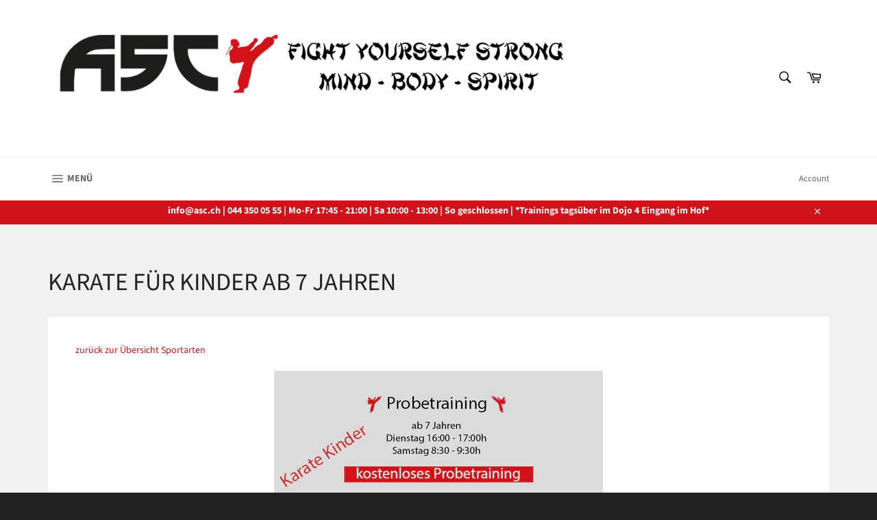

--- FILE ---
content_type: application/x-javascript
request_url: https://cdn-spurit.com/shopify-apps/installment-payments/store/37c3550a58b32abec47dc619f0376bf1.js?1769090222306
body_size: -222
content:
if(typeof Spurit === 'undefined') var Spurit = {};
if(typeof Spurit.InstallmentPayments === 'undefined') Spurit.InstallmentPayments = {};
Spurit.InstallmentPayments.settings = {"settings":{"apply_to":"none","installment_first_pay":50,"installment_months":2,"selector_atc":{"position":"before","selector":"#AddToCart-product-template, form[action=\"\/cart\/add\"] [type=submit]"},"selector_widget":{"position":"before","selector":"#AddToCart-product-template, form[action=\"\/cart\/add\"] [type=submit]"},"widget_texts":{"option_full":"Full payment","initial_payment":"Initial payment","installment_tip":"interest-free payments every 30 days","option_installment":"Installment payment"}},"target_products":[],"target_collections":[]};